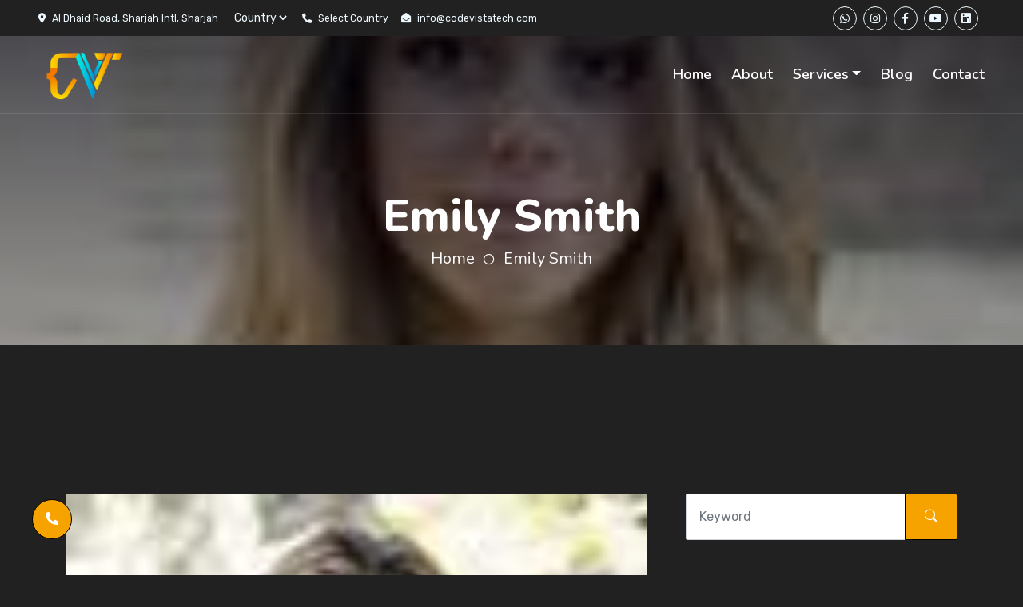

--- FILE ---
content_type: text/html; charset=UTF-8
request_url: https://www.codevistatech.com/testimonial/emily-smith/
body_size: 15537
content:

<!DOCTYPE html>
<html lang="en-US">

<head>
    <meta charset="UTF-8" />
   <!--  <title>Startup - Startup Website Template</title> -->
    <meta content="width=device-width, initial-scale=1.0" name="viewport">
    <meta content="Free HTML Templates" name="keywords">
    <meta content="Free HTML Templates" name="description">

    <!-- Favicon -->
    <link href="https://www.codevistatech.com/wp-content/themes/cvt/assets/img/favicon.ico" rel="icon">

    <!-- Google Web Fonts -->
    <link rel="preconnect" href="https://fonts.googleapis.com">
    <link rel="preconnect" href="https://fonts.gstatic.com" crossorigin>
    <link href="https://fonts.googleapis.com/css2?family=Nunito:wght@400;600;700;800&family=Rubik:wght@400;500;600;700&display=swap" rel="stylesheet">

    <!-- Icon Font Stylesheet -->
    <link href="https://cdnjs.cloudflare.com/ajax/libs/font-awesome/5.10.0/css/all.min.css" rel="stylesheet">
    <link href="https://cdn.jsdelivr.net/npm/bootstrap-icons@1.4.1/font/bootstrap-icons.css" rel="stylesheet">

    <!-- Flag Icon CDN -->
    <link rel="stylesheet" href="https://cdnjs.cloudflare.com/ajax/libs/flag-icon-css/3.5.0/css/flag-icon.min.css" />

    <!-- Libraries Stylesheet -->
    <link href="https://www.codevistatech.com/wp-content/themes/cvt/assets/lib/owlcarousel/assets/owl.carousel.min.css" rel="stylesheet">
    <link href="https://www.codevistatech.com/wp-content/themes/cvt/assets/lib/animate/animate.min.css" rel="stylesheet">

    <!-- Customized Bootstrap Stylesheet -->
    <link href="https://www.codevistatech.com/wp-content/themes/cvt/assets/css/bootstrap.min.css" rel="stylesheet">

    <!-- Template Stylesheet -->
    <link href="https://www.codevistatech.com/wp-content/themes/cvt/assets/css/style.css" rel="stylesheet">
 <meta name='robots' content='index, follow, max-image-preview:large, max-snippet:-1, max-video-preview:-1' />

	<!-- This site is optimized with the Yoast SEO plugin v22.7 - https://yoast.com/wordpress/plugins/seo/ -->
	<title>Emily Smith - CVT</title>
	<link rel="canonical" href="https://www.codevistatech.com/testimonial/emily-smith/" />
	<meta property="og:locale" content="en_US" />
	<meta property="og:type" content="article" />
	<meta property="og:title" content="Emily Smith - CVT" />
	<meta property="og:description" content="&#8220;Working with Code Vista Tech was a game-changer for our business. Their digital services helped us reach a wider audience and significantly increase our online sales.&#8221;" />
	<meta property="og:url" content="https://www.codevistatech.com/testimonial/emily-smith/" />
	<meta property="og:site_name" content="CVT" />
	<meta property="article:modified_time" content="2024-04-09T19:49:19+00:00" />
	<meta property="og:image" content="https://www.codevistatech.com/wp-content/uploads/2024/03/testimonial-4.jpg" />
	<meta property="og:image:width" content="100" />
	<meta property="og:image:height" content="100" />
	<meta property="og:image:type" content="image/jpeg" />
	<meta name="twitter:card" content="summary_large_image" />
	<script type="application/ld+json" class="yoast-schema-graph">{"@context":"https://schema.org","@graph":[{"@type":"WebPage","@id":"https://www.codevistatech.com/testimonial/emily-smith/","url":"https://www.codevistatech.com/testimonial/emily-smith/","name":"Emily Smith - CVT","isPartOf":{"@id":"https://www.codevistatech.com/#website"},"primaryImageOfPage":{"@id":"https://www.codevistatech.com/testimonial/emily-smith/#primaryimage"},"image":{"@id":"https://www.codevistatech.com/testimonial/emily-smith/#primaryimage"},"thumbnailUrl":"https://www.codevistatech.com/wp-content/uploads/2024/03/testimonial-4.jpg","datePublished":"2024-03-31T18:29:35+00:00","dateModified":"2024-04-09T19:49:19+00:00","breadcrumb":{"@id":"https://www.codevistatech.com/testimonial/emily-smith/#breadcrumb"},"inLanguage":"en-US","potentialAction":[{"@type":"ReadAction","target":["https://www.codevistatech.com/testimonial/emily-smith/"]}]},{"@type":"ImageObject","inLanguage":"en-US","@id":"https://www.codevistatech.com/testimonial/emily-smith/#primaryimage","url":"https://www.codevistatech.com/wp-content/uploads/2024/03/testimonial-4.jpg","contentUrl":"https://www.codevistatech.com/wp-content/uploads/2024/03/testimonial-4.jpg","width":100,"height":100},{"@type":"BreadcrumbList","@id":"https://www.codevistatech.com/testimonial/emily-smith/#breadcrumb","itemListElement":[{"@type":"ListItem","position":1,"name":"Home","item":"https://www.codevistatech.com/"},{"@type":"ListItem","position":2,"name":"Emily Smith"}]},{"@type":"WebSite","@id":"https://www.codevistatech.com/#website","url":"https://www.codevistatech.com/","name":"CVT","description":"From Code to Clicks: Excellence in Every Step","potentialAction":[{"@type":"SearchAction","target":{"@type":"EntryPoint","urlTemplate":"https://www.codevistatech.com/?s={search_term_string}"},"query-input":"required name=search_term_string"}],"inLanguage":"en-US"}]}</script>
	<!-- / Yoast SEO plugin. -->


<link rel="alternate" type="application/rss+xml" title="CVT &raquo; Feed" href="https://www.codevistatech.com/feed/" />
<link rel="alternate" type="application/rss+xml" title="CVT &raquo; Comments Feed" href="https://www.codevistatech.com/comments/feed/" />
		<!-- This site uses the Google Analytics by MonsterInsights plugin v8.26.0 - Using Analytics tracking - https://www.monsterinsights.com/ -->
		<!-- Note: MonsterInsights is not currently configured on this site. The site owner needs to authenticate with Google Analytics in the MonsterInsights settings panel. -->
					<!-- No tracking code set -->
				<!-- / Google Analytics by MonsterInsights -->
		<script>
window._wpemojiSettings = {"baseUrl":"https:\/\/s.w.org\/images\/core\/emoji\/15.0.3\/72x72\/","ext":".png","svgUrl":"https:\/\/s.w.org\/images\/core\/emoji\/15.0.3\/svg\/","svgExt":".svg","source":{"concatemoji":"https:\/\/www.codevistatech.com\/wp-includes\/js\/wp-emoji-release.min.js?ver=6.5.2"}};
/*! This file is auto-generated */
!function(i,n){var o,s,e;function c(e){try{var t={supportTests:e,timestamp:(new Date).valueOf()};sessionStorage.setItem(o,JSON.stringify(t))}catch(e){}}function p(e,t,n){e.clearRect(0,0,e.canvas.width,e.canvas.height),e.fillText(t,0,0);var t=new Uint32Array(e.getImageData(0,0,e.canvas.width,e.canvas.height).data),r=(e.clearRect(0,0,e.canvas.width,e.canvas.height),e.fillText(n,0,0),new Uint32Array(e.getImageData(0,0,e.canvas.width,e.canvas.height).data));return t.every(function(e,t){return e===r[t]})}function u(e,t,n){switch(t){case"flag":return n(e,"\ud83c\udff3\ufe0f\u200d\u26a7\ufe0f","\ud83c\udff3\ufe0f\u200b\u26a7\ufe0f")?!1:!n(e,"\ud83c\uddfa\ud83c\uddf3","\ud83c\uddfa\u200b\ud83c\uddf3")&&!n(e,"\ud83c\udff4\udb40\udc67\udb40\udc62\udb40\udc65\udb40\udc6e\udb40\udc67\udb40\udc7f","\ud83c\udff4\u200b\udb40\udc67\u200b\udb40\udc62\u200b\udb40\udc65\u200b\udb40\udc6e\u200b\udb40\udc67\u200b\udb40\udc7f");case"emoji":return!n(e,"\ud83d\udc26\u200d\u2b1b","\ud83d\udc26\u200b\u2b1b")}return!1}function f(e,t,n){var r="undefined"!=typeof WorkerGlobalScope&&self instanceof WorkerGlobalScope?new OffscreenCanvas(300,150):i.createElement("canvas"),a=r.getContext("2d",{willReadFrequently:!0}),o=(a.textBaseline="top",a.font="600 32px Arial",{});return e.forEach(function(e){o[e]=t(a,e,n)}),o}function t(e){var t=i.createElement("script");t.src=e,t.defer=!0,i.head.appendChild(t)}"undefined"!=typeof Promise&&(o="wpEmojiSettingsSupports",s=["flag","emoji"],n.supports={everything:!0,everythingExceptFlag:!0},e=new Promise(function(e){i.addEventListener("DOMContentLoaded",e,{once:!0})}),new Promise(function(t){var n=function(){try{var e=JSON.parse(sessionStorage.getItem(o));if("object"==typeof e&&"number"==typeof e.timestamp&&(new Date).valueOf()<e.timestamp+604800&&"object"==typeof e.supportTests)return e.supportTests}catch(e){}return null}();if(!n){if("undefined"!=typeof Worker&&"undefined"!=typeof OffscreenCanvas&&"undefined"!=typeof URL&&URL.createObjectURL&&"undefined"!=typeof Blob)try{var e="postMessage("+f.toString()+"("+[JSON.stringify(s),u.toString(),p.toString()].join(",")+"));",r=new Blob([e],{type:"text/javascript"}),a=new Worker(URL.createObjectURL(r),{name:"wpTestEmojiSupports"});return void(a.onmessage=function(e){c(n=e.data),a.terminate(),t(n)})}catch(e){}c(n=f(s,u,p))}t(n)}).then(function(e){for(var t in e)n.supports[t]=e[t],n.supports.everything=n.supports.everything&&n.supports[t],"flag"!==t&&(n.supports.everythingExceptFlag=n.supports.everythingExceptFlag&&n.supports[t]);n.supports.everythingExceptFlag=n.supports.everythingExceptFlag&&!n.supports.flag,n.DOMReady=!1,n.readyCallback=function(){n.DOMReady=!0}}).then(function(){return e}).then(function(){var e;n.supports.everything||(n.readyCallback(),(e=n.source||{}).concatemoji?t(e.concatemoji):e.wpemoji&&e.twemoji&&(t(e.twemoji),t(e.wpemoji)))}))}((window,document),window._wpemojiSettings);
</script>

<style id='wp-emoji-styles-inline-css'>

	img.wp-smiley, img.emoji {
		display: inline !important;
		border: none !important;
		box-shadow: none !important;
		height: 1em !important;
		width: 1em !important;
		margin: 0 0.07em !important;
		vertical-align: -0.1em !important;
		background: none !important;
		padding: 0 !important;
	}
</style>
<link rel='stylesheet' id='wp-block-library-css' href='https://www.codevistatech.com/wp-includes/css/dist/block-library/style.min.css?ver=6.5.2' media='all' />
<style id='wp-block-library-theme-inline-css'>
.wp-block-audio figcaption{color:#555;font-size:13px;text-align:center}.is-dark-theme .wp-block-audio figcaption{color:#ffffffa6}.wp-block-audio{margin:0 0 1em}.wp-block-code{border:1px solid #ccc;border-radius:4px;font-family:Menlo,Consolas,monaco,monospace;padding:.8em 1em}.wp-block-embed figcaption{color:#555;font-size:13px;text-align:center}.is-dark-theme .wp-block-embed figcaption{color:#ffffffa6}.wp-block-embed{margin:0 0 1em}.blocks-gallery-caption{color:#555;font-size:13px;text-align:center}.is-dark-theme .blocks-gallery-caption{color:#ffffffa6}.wp-block-image figcaption{color:#555;font-size:13px;text-align:center}.is-dark-theme .wp-block-image figcaption{color:#ffffffa6}.wp-block-image{margin:0 0 1em}.wp-block-pullquote{border-bottom:4px solid;border-top:4px solid;color:currentColor;margin-bottom:1.75em}.wp-block-pullquote cite,.wp-block-pullquote footer,.wp-block-pullquote__citation{color:currentColor;font-size:.8125em;font-style:normal;text-transform:uppercase}.wp-block-quote{border-left:.25em solid;margin:0 0 1.75em;padding-left:1em}.wp-block-quote cite,.wp-block-quote footer{color:currentColor;font-size:.8125em;font-style:normal;position:relative}.wp-block-quote.has-text-align-right{border-left:none;border-right:.25em solid;padding-left:0;padding-right:1em}.wp-block-quote.has-text-align-center{border:none;padding-left:0}.wp-block-quote.is-large,.wp-block-quote.is-style-large,.wp-block-quote.is-style-plain{border:none}.wp-block-search .wp-block-search__label{font-weight:700}.wp-block-search__button{border:1px solid #ccc;padding:.375em .625em}:where(.wp-block-group.has-background){padding:1.25em 2.375em}.wp-block-separator.has-css-opacity{opacity:.4}.wp-block-separator{border:none;border-bottom:2px solid;margin-left:auto;margin-right:auto}.wp-block-separator.has-alpha-channel-opacity{opacity:1}.wp-block-separator:not(.is-style-wide):not(.is-style-dots){width:100px}.wp-block-separator.has-background:not(.is-style-dots){border-bottom:none;height:1px}.wp-block-separator.has-background:not(.is-style-wide):not(.is-style-dots){height:2px}.wp-block-table{margin:0 0 1em}.wp-block-table td,.wp-block-table th{word-break:normal}.wp-block-table figcaption{color:#555;font-size:13px;text-align:center}.is-dark-theme .wp-block-table figcaption{color:#ffffffa6}.wp-block-video figcaption{color:#555;font-size:13px;text-align:center}.is-dark-theme .wp-block-video figcaption{color:#ffffffa6}.wp-block-video{margin:0 0 1em}.wp-block-template-part.has-background{margin-bottom:0;margin-top:0;padding:1.25em 2.375em}
</style>
<style id='classic-theme-styles-inline-css'>
/*! This file is auto-generated */
.wp-block-button__link{color:#fff;background-color:#32373c;border-radius:9999px;box-shadow:none;text-decoration:none;padding:calc(.667em + 2px) calc(1.333em + 2px);font-size:1.125em}.wp-block-file__button{background:#32373c;color:#fff;text-decoration:none}
</style>
<style id='global-styles-inline-css'>
body{--wp--preset--color--black: #000000;--wp--preset--color--cyan-bluish-gray: #abb8c3;--wp--preset--color--white: #FFF;--wp--preset--color--pale-pink: #f78da7;--wp--preset--color--vivid-red: #cf2e2e;--wp--preset--color--luminous-vivid-orange: #ff6900;--wp--preset--color--luminous-vivid-amber: #fcb900;--wp--preset--color--light-green-cyan: #7bdcb5;--wp--preset--color--vivid-green-cyan: #00d084;--wp--preset--color--pale-cyan-blue: #8ed1fc;--wp--preset--color--vivid-cyan-blue: #0693e3;--wp--preset--color--vivid-purple: #9b51e0;--wp--preset--color--primary: #0073a8;--wp--preset--color--secondary: #005075;--wp--preset--color--dark-gray: #111;--wp--preset--color--light-gray: #767676;--wp--preset--gradient--vivid-cyan-blue-to-vivid-purple: linear-gradient(135deg,rgba(6,147,227,1) 0%,rgb(155,81,224) 100%);--wp--preset--gradient--light-green-cyan-to-vivid-green-cyan: linear-gradient(135deg,rgb(122,220,180) 0%,rgb(0,208,130) 100%);--wp--preset--gradient--luminous-vivid-amber-to-luminous-vivid-orange: linear-gradient(135deg,rgba(252,185,0,1) 0%,rgba(255,105,0,1) 100%);--wp--preset--gradient--luminous-vivid-orange-to-vivid-red: linear-gradient(135deg,rgba(255,105,0,1) 0%,rgb(207,46,46) 100%);--wp--preset--gradient--very-light-gray-to-cyan-bluish-gray: linear-gradient(135deg,rgb(238,238,238) 0%,rgb(169,184,195) 100%);--wp--preset--gradient--cool-to-warm-spectrum: linear-gradient(135deg,rgb(74,234,220) 0%,rgb(151,120,209) 20%,rgb(207,42,186) 40%,rgb(238,44,130) 60%,rgb(251,105,98) 80%,rgb(254,248,76) 100%);--wp--preset--gradient--blush-light-purple: linear-gradient(135deg,rgb(255,206,236) 0%,rgb(152,150,240) 100%);--wp--preset--gradient--blush-bordeaux: linear-gradient(135deg,rgb(254,205,165) 0%,rgb(254,45,45) 50%,rgb(107,0,62) 100%);--wp--preset--gradient--luminous-dusk: linear-gradient(135deg,rgb(255,203,112) 0%,rgb(199,81,192) 50%,rgb(65,88,208) 100%);--wp--preset--gradient--pale-ocean: linear-gradient(135deg,rgb(255,245,203) 0%,rgb(182,227,212) 50%,rgb(51,167,181) 100%);--wp--preset--gradient--electric-grass: linear-gradient(135deg,rgb(202,248,128) 0%,rgb(113,206,126) 100%);--wp--preset--gradient--midnight: linear-gradient(135deg,rgb(2,3,129) 0%,rgb(40,116,252) 100%);--wp--preset--font-size--small: 19.5px;--wp--preset--font-size--medium: 20px;--wp--preset--font-size--large: 36.5px;--wp--preset--font-size--x-large: 42px;--wp--preset--font-size--normal: 22px;--wp--preset--font-size--huge: 49.5px;--wp--preset--spacing--20: 0.44rem;--wp--preset--spacing--30: 0.67rem;--wp--preset--spacing--40: 1rem;--wp--preset--spacing--50: 1.5rem;--wp--preset--spacing--60: 2.25rem;--wp--preset--spacing--70: 3.38rem;--wp--preset--spacing--80: 5.06rem;--wp--preset--shadow--natural: 6px 6px 9px rgba(0, 0, 0, 0.2);--wp--preset--shadow--deep: 12px 12px 50px rgba(0, 0, 0, 0.4);--wp--preset--shadow--sharp: 6px 6px 0px rgba(0, 0, 0, 0.2);--wp--preset--shadow--outlined: 6px 6px 0px -3px rgba(255, 255, 255, 1), 6px 6px rgba(0, 0, 0, 1);--wp--preset--shadow--crisp: 6px 6px 0px rgba(0, 0, 0, 1);}:where(.is-layout-flex){gap: 0.5em;}:where(.is-layout-grid){gap: 0.5em;}body .is-layout-flow > .alignleft{float: left;margin-inline-start: 0;margin-inline-end: 2em;}body .is-layout-flow > .alignright{float: right;margin-inline-start: 2em;margin-inline-end: 0;}body .is-layout-flow > .aligncenter{margin-left: auto !important;margin-right: auto !important;}body .is-layout-constrained > .alignleft{float: left;margin-inline-start: 0;margin-inline-end: 2em;}body .is-layout-constrained > .alignright{float: right;margin-inline-start: 2em;margin-inline-end: 0;}body .is-layout-constrained > .aligncenter{margin-left: auto !important;margin-right: auto !important;}body .is-layout-constrained > :where(:not(.alignleft):not(.alignright):not(.alignfull)){max-width: var(--wp--style--global--content-size);margin-left: auto !important;margin-right: auto !important;}body .is-layout-constrained > .alignwide{max-width: var(--wp--style--global--wide-size);}body .is-layout-flex{display: flex;}body .is-layout-flex{flex-wrap: wrap;align-items: center;}body .is-layout-flex > *{margin: 0;}body .is-layout-grid{display: grid;}body .is-layout-grid > *{margin: 0;}:where(.wp-block-columns.is-layout-flex){gap: 2em;}:where(.wp-block-columns.is-layout-grid){gap: 2em;}:where(.wp-block-post-template.is-layout-flex){gap: 1.25em;}:where(.wp-block-post-template.is-layout-grid){gap: 1.25em;}.has-black-color{color: var(--wp--preset--color--black) !important;}.has-cyan-bluish-gray-color{color: var(--wp--preset--color--cyan-bluish-gray) !important;}.has-white-color{color: var(--wp--preset--color--white) !important;}.has-pale-pink-color{color: var(--wp--preset--color--pale-pink) !important;}.has-vivid-red-color{color: var(--wp--preset--color--vivid-red) !important;}.has-luminous-vivid-orange-color{color: var(--wp--preset--color--luminous-vivid-orange) !important;}.has-luminous-vivid-amber-color{color: var(--wp--preset--color--luminous-vivid-amber) !important;}.has-light-green-cyan-color{color: var(--wp--preset--color--light-green-cyan) !important;}.has-vivid-green-cyan-color{color: var(--wp--preset--color--vivid-green-cyan) !important;}.has-pale-cyan-blue-color{color: var(--wp--preset--color--pale-cyan-blue) !important;}.has-vivid-cyan-blue-color{color: var(--wp--preset--color--vivid-cyan-blue) !important;}.has-vivid-purple-color{color: var(--wp--preset--color--vivid-purple) !important;}.has-black-background-color{background-color: var(--wp--preset--color--black) !important;}.has-cyan-bluish-gray-background-color{background-color: var(--wp--preset--color--cyan-bluish-gray) !important;}.has-white-background-color{background-color: var(--wp--preset--color--white) !important;}.has-pale-pink-background-color{background-color: var(--wp--preset--color--pale-pink) !important;}.has-vivid-red-background-color{background-color: var(--wp--preset--color--vivid-red) !important;}.has-luminous-vivid-orange-background-color{background-color: var(--wp--preset--color--luminous-vivid-orange) !important;}.has-luminous-vivid-amber-background-color{background-color: var(--wp--preset--color--luminous-vivid-amber) !important;}.has-light-green-cyan-background-color{background-color: var(--wp--preset--color--light-green-cyan) !important;}.has-vivid-green-cyan-background-color{background-color: var(--wp--preset--color--vivid-green-cyan) !important;}.has-pale-cyan-blue-background-color{background-color: var(--wp--preset--color--pale-cyan-blue) !important;}.has-vivid-cyan-blue-background-color{background-color: var(--wp--preset--color--vivid-cyan-blue) !important;}.has-vivid-purple-background-color{background-color: var(--wp--preset--color--vivid-purple) !important;}.has-black-border-color{border-color: var(--wp--preset--color--black) !important;}.has-cyan-bluish-gray-border-color{border-color: var(--wp--preset--color--cyan-bluish-gray) !important;}.has-white-border-color{border-color: var(--wp--preset--color--white) !important;}.has-pale-pink-border-color{border-color: var(--wp--preset--color--pale-pink) !important;}.has-vivid-red-border-color{border-color: var(--wp--preset--color--vivid-red) !important;}.has-luminous-vivid-orange-border-color{border-color: var(--wp--preset--color--luminous-vivid-orange) !important;}.has-luminous-vivid-amber-border-color{border-color: var(--wp--preset--color--luminous-vivid-amber) !important;}.has-light-green-cyan-border-color{border-color: var(--wp--preset--color--light-green-cyan) !important;}.has-vivid-green-cyan-border-color{border-color: var(--wp--preset--color--vivid-green-cyan) !important;}.has-pale-cyan-blue-border-color{border-color: var(--wp--preset--color--pale-cyan-blue) !important;}.has-vivid-cyan-blue-border-color{border-color: var(--wp--preset--color--vivid-cyan-blue) !important;}.has-vivid-purple-border-color{border-color: var(--wp--preset--color--vivid-purple) !important;}.has-vivid-cyan-blue-to-vivid-purple-gradient-background{background: var(--wp--preset--gradient--vivid-cyan-blue-to-vivid-purple) !important;}.has-light-green-cyan-to-vivid-green-cyan-gradient-background{background: var(--wp--preset--gradient--light-green-cyan-to-vivid-green-cyan) !important;}.has-luminous-vivid-amber-to-luminous-vivid-orange-gradient-background{background: var(--wp--preset--gradient--luminous-vivid-amber-to-luminous-vivid-orange) !important;}.has-luminous-vivid-orange-to-vivid-red-gradient-background{background: var(--wp--preset--gradient--luminous-vivid-orange-to-vivid-red) !important;}.has-very-light-gray-to-cyan-bluish-gray-gradient-background{background: var(--wp--preset--gradient--very-light-gray-to-cyan-bluish-gray) !important;}.has-cool-to-warm-spectrum-gradient-background{background: var(--wp--preset--gradient--cool-to-warm-spectrum) !important;}.has-blush-light-purple-gradient-background{background: var(--wp--preset--gradient--blush-light-purple) !important;}.has-blush-bordeaux-gradient-background{background: var(--wp--preset--gradient--blush-bordeaux) !important;}.has-luminous-dusk-gradient-background{background: var(--wp--preset--gradient--luminous-dusk) !important;}.has-pale-ocean-gradient-background{background: var(--wp--preset--gradient--pale-ocean) !important;}.has-electric-grass-gradient-background{background: var(--wp--preset--gradient--electric-grass) !important;}.has-midnight-gradient-background{background: var(--wp--preset--gradient--midnight) !important;}.has-small-font-size{font-size: var(--wp--preset--font-size--small) !important;}.has-medium-font-size{font-size: var(--wp--preset--font-size--medium) !important;}.has-large-font-size{font-size: var(--wp--preset--font-size--large) !important;}.has-x-large-font-size{font-size: var(--wp--preset--font-size--x-large) !important;}
.wp-block-navigation a:where(:not(.wp-element-button)){color: inherit;}
:where(.wp-block-post-template.is-layout-flex){gap: 1.25em;}:where(.wp-block-post-template.is-layout-grid){gap: 1.25em;}
:where(.wp-block-columns.is-layout-flex){gap: 2em;}:where(.wp-block-columns.is-layout-grid){gap: 2em;}
.wp-block-pullquote{font-size: 1.5em;line-height: 1.6;}
</style>
<link rel='stylesheet' id='contact-form-7-css' href='https://www.codevistatech.com/wp-content/plugins/contact-form-7/includes/css/styles.css?ver=5.9.3' media='all' />
<link rel='stylesheet' id='subscriptions-for-woocommerce-css' href='https://www.codevistatech.com/wp-content/plugins/subscriptions-for-woocommerce/public/css/subscriptions-for-woocommerce-public.css?ver=1.6.5' media='all' />
<link rel='stylesheet' id='woocommerce-layout-css' href='https://www.codevistatech.com/wp-content/plugins/woocommerce/assets/css/woocommerce-layout.css?ver=8.9.2' media='all' />
<link rel='stylesheet' id='woocommerce-smallscreen-css' href='https://www.codevistatech.com/wp-content/plugins/woocommerce/assets/css/woocommerce-smallscreen.css?ver=8.9.2' media='only screen and (max-width: 768px)' />
<link rel='stylesheet' id='woocommerce-general-css' href='https://www.codevistatech.com/wp-content/plugins/woocommerce/assets/css/woocommerce.css?ver=8.9.2' media='all' />
<style id='woocommerce-inline-inline-css'>
.woocommerce form .form-row .required { visibility: visible; }
</style>
<link rel='stylesheet' id='twentynineteen-style-css' href='https://www.codevistatech.com/wp-content/themes/cvt/style.css?ver=1.3' media='all' />
<link rel='stylesheet' id='twentynineteen-print-style-css' href='https://www.codevistatech.com/wp-content/themes/cvt/print.css?ver=1.3' media='print' />
<link rel='stylesheet' id='newsletter-css' href='https://www.codevistatech.com/wp-content/plugins/newsletter/style.css?ver=8.3.0' media='all' />
<script src="https://www.codevistatech.com/wp-includes/js/jquery/jquery.min.js?ver=3.7.1" id="jquery-core-js"></script>
<script src="https://www.codevistatech.com/wp-includes/js/jquery/jquery-migrate.min.js?ver=3.4.1" id="jquery-migrate-js"></script>
<script id="subscriptions-for-woocommerce-js-extra">
var sfw_public_param = {"ajaxurl":"https:\/\/www.codevistatech.com\/wp-admin\/admin-ajax.php"};
</script>
<script src="https://www.codevistatech.com/wp-content/plugins/subscriptions-for-woocommerce/public/js/subscriptions-for-woocommerce-public.js?ver=1.6.5" id="subscriptions-for-woocommerce-js"></script>
<script src="https://www.codevistatech.com/wp-content/plugins/woocommerce/assets/js/jquery-blockui/jquery.blockUI.min.js?ver=2.7.0-wc.8.9.2" id="jquery-blockui-js" defer data-wp-strategy="defer"></script>
<script id="wc-add-to-cart-js-extra">
var wc_add_to_cart_params = {"ajax_url":"\/wp-admin\/admin-ajax.php","wc_ajax_url":"\/?wc-ajax=%%endpoint%%","i18n_view_cart":"View cart","cart_url":"https:\/\/www.codevistatech.com","is_cart":"","cart_redirect_after_add":"no"};
</script>
<script src="https://www.codevistatech.com/wp-content/plugins/woocommerce/assets/js/frontend/add-to-cart.min.js?ver=8.9.2" id="wc-add-to-cart-js" defer data-wp-strategy="defer"></script>
<script src="https://www.codevistatech.com/wp-content/plugins/woocommerce/assets/js/js-cookie/js.cookie.min.js?ver=2.1.4-wc.8.9.2" id="js-cookie-js" defer data-wp-strategy="defer"></script>
<script id="woocommerce-js-extra">
var woocommerce_params = {"ajax_url":"\/wp-admin\/admin-ajax.php","wc_ajax_url":"\/?wc-ajax=%%endpoint%%"};
</script>
<script src="https://www.codevistatech.com/wp-content/plugins/woocommerce/assets/js/frontend/woocommerce.min.js?ver=8.9.2" id="woocommerce-js" defer data-wp-strategy="defer"></script>
<link rel="https://api.w.org/" href="https://www.codevistatech.com/wp-json/" /><link rel="alternate" type="application/json" href="https://www.codevistatech.com/wp-json/wp/v2/testimonial/141" /><link rel="EditURI" type="application/rsd+xml" title="RSD" href="https://www.codevistatech.com/xmlrpc.php?rsd" />
<link rel='shortlink' href='https://www.codevistatech.com/?p=141' />
<link rel="alternate" type="application/json+oembed" href="https://www.codevistatech.com/wp-json/oembed/1.0/embed?url=https%3A%2F%2Fwww.codevistatech.com%2Ftestimonial%2Femily-smith%2F" />
<link rel="alternate" type="text/xml+oembed" href="https://www.codevistatech.com/wp-json/oembed/1.0/embed?url=https%3A%2F%2Fwww.codevistatech.com%2Ftestimonial%2Femily-smith%2F&#038;format=xml" />
	<noscript><style>.woocommerce-product-gallery{ opacity: 1 !important; }</style></noscript>
	<link rel="icon" href="https://www.codevistatech.com/wp-content/uploads/2024/03/cropped-logo-32x32.png" sizes="32x32" />
<link rel="icon" href="https://www.codevistatech.com/wp-content/uploads/2024/03/cropped-logo-192x192.png" sizes="192x192" />
<link rel="apple-touch-icon" href="https://www.codevistatech.com/wp-content/uploads/2024/03/cropped-logo-180x180.png" />
<meta name="msapplication-TileImage" content="https://www.codevistatech.com/wp-content/uploads/2024/03/cropped-logo-270x270.png" />
		<style id="wp-custom-css">
			.techb {
	padding-top: 20px;	
}		</style>
		</head>

<body class="testimonial-template-default single single-testimonial postid-141 wp-embed-responsive theme-cvt woocommerce-no-js singular image-filters-enabled">
    <!-- Spinner Start -->
    <div id="spinner" class="show position-fixed translate-middle w-100 vh-100 top-50 start-50 d-flex align-items-center justify-content-center">
        <div class="spinner"></div>
    </div>
    <!-- Spinner End -->
    <!-- Call Us Start -->
    <div class="floating-call-btn btn btn-primary">
      <i class="fa fa-phone-alt"></i>
      <div class="numbers">
                <a href="+91 7042 874 718"><span class="flag-icon flag-icon-in"></span> +91 7042 874 718</a>
                <a href="+91 9674 313 044"><span class="flag-icon flag-icon-in"></span> +91 9674 313 044</a>
                <a href="+64 225 747 082"><span class="flag-icon flag-icon-nz"></span> +64 225 747 082</a>
              </div>
    </div>
    <!-- Call Us End -->
    <!-- Topbar Start -->
    <div id="topbar" class="container-fluid top-bar px-5 d-none d-lg-block">
        <div class="row gx-0">
            <div class="col-lg-8 text-center text-lg-start mb-2 mb-lg-0">
                <div class="d-inline-flex align-items-center" style="height: 45px;">
                    <small class="me-3 text-light"><i class="fa fa-map-marker-alt me-2"></i>Al Dhaid Road,
Sharjah Intl, Sharjah</small>
                                        <div class="me-3 dropdown">
                      <select id="countrySelect">
                         <option value="" selected disabled>Country</option> <!-- Default option -->
                        <option value="IND" data-flag="flag-icon flag-icon-in">IND</option><option value="IND2" data-flag="flag-icon flag-icon-in">IND2</option><option value="NZ" data-flag="flag-icon flag-icon-nz">NZ</option>                      </select>
                    </div>
                                        <!-- Output JavaScript object containing phone numbers -->
                    <script>
                        // JavaScript
                        const phoneNumberACFKeyMap = {"IND":"+91 7042 874 718","IND2":"+91 9674 313 044","NZ":"+64 225 747 082"};
                    </script>
                    <small class="me-3 text-light"><div id="countryFlagDisplay"></div><i class="fa fa-phone-alt me-2"></i><div id="phoneNumberDisplay"></div></small>
                    <small class="text-light"><i class="fa fa-envelope-open me-2"></i><a href="mailto:info@codevistatech.com">info@codevistatech.com</a></small>
                </div>
            </div>
             <div class="col-lg-4 text-center text-lg-end">
                <div class="d-inline-flex align-items-center" style="height: 45px;">
                                         <a class="btn btn-sm btn-outline-light btn-sm-square rounded-circle me-2" href="https://wa.me/919674313004/"><i class="fab fa-whatsapp fw-normal"></i></a>
                                         <a class="btn btn-sm btn-outline-light btn-sm-square rounded-circle me-2" href="https://www.instagram.com/codevistatech/"><i class="fab fa-instagram fw-normal"></i></a>
                                         <a class="btn btn-sm btn-outline-light btn-sm-square rounded-circle me-2" href="https://www.facebook.com/people/Code-Vista-Tech/61559146226189/"><i class="fab fa-facebook-f fw-normal"></i></a>
                                         <a class="btn btn-sm btn-outline-light btn-sm-square rounded-circle me-2" href="https://www.youtube.com/channel/UC1k0SHx5I0rHrZ6DZLKzG9Q"><i class="fab fa-youtube fw-normal"></i></a>
                                         <a class="btn btn-sm btn-outline-light btn-sm-square rounded-circle me-2" href="https://www.linkedin.com/company/code-vista-tech/"><i class="fab fa-linkedin fw-normal"></i></a>
                                     </div>
            </div>
        </div>
    </div>
    <!-- Topbar End -->


    <!-- Navbar Start -->
    <div id="main-nav-id" class="container-fluid position-relative p-0">
        <nav class="navbar navbar-expand-lg navbar-dark px-5 py-3 py-lg-0">
            <a href="https://www.codevistatech.com" class="navbar-brand p-0">
                <img src="https://www.codevistatech.com/wp-content/uploads/2024/03/logo.png" alt="logo">
            </a>
            <button class="navbar-toggler" type="button" data-bs-toggle="collapse" data-bs-target="#navbarCollapse">
                <span class="fa fa-bars"></span>
            </button>
            <!-- Desktop Menu -->
            <div class="collapse navbar-collapse dsktp-menu" id="navbarCollapse">
                <ul id="menu-header-menu" class="navbar-nav ms-auto py-0" itemscope itemtype="http://www.schema.org/SiteNavigationElement"><li  id="menu-item-21" class="menu-item menu-item-type-post_type menu-item-object-page menu-item-home menu-item-21 nav-item"><a itemprop="url" href="https://www.codevistatech.com/" class="nav-link"><span itemprop="name">Home</span></a></li>
<li  id="menu-item-22" class="menu-item menu-item-type-post_type menu-item-object-page menu-item-22 nav-item"><a itemprop="url" href="https://www.codevistatech.com/about/" class="nav-link"><span itemprop="name">About</span></a></li>
<li  id="menu-item-613" class="menu-item menu-item-type-post_type menu-item-object-page menu-item-has-children dropdown menu-item-613 nav-item"><a href="https://www.codevistatech.com/services/" data-toggle="dropdown" aria-expanded="false" class="dropdown-toggle nav-link" id="menu-item-dropdown-613" aria-haspopup="true"><span itemprop="name">Services</span></a>
<ul class="dropdown-menu" aria-labelledby="menu-item-dropdown-613">
	<li  id="menu-item-610" class="menu-item menu-item-type-post_type menu-item-object-service menu-item-610 nav-item"><a itemprop="url" href="https://www.codevistatech.com/service/web-design-development-sharjah-abudhabi/" class="dropdown-item"><span itemprop="name">Website Design &#038; Development</span></a></li>
	<li  id="menu-item-609" class="menu-item menu-item-type-post_type menu-item-object-service menu-item-609 nav-item"><a itemprop="url" href="https://www.codevistatech.com/service/mobile-app-development-sharjah-abudhabi/" class="dropdown-item"><span itemprop="name">Mobile App Development</span></a></li>
	<li  id="menu-item-608" class="menu-item menu-item-type-post_type menu-item-object-service menu-item-608 nav-item"><a itemprop="url" href="https://www.codevistatech.com/service/hire-dedicated-developers-sharjah-abudhabi/" class="dropdown-item"><span itemprop="name">Hire Dedicated Developers</span></a></li>
	<li  id="menu-item-607" class="menu-item menu-item-type-post_type menu-item-object-service menu-item-607 nav-item"><a itemprop="url" href="https://www.codevistatech.com/service/search-engine-optimization-sharjah-abu-dhabi/" class="dropdown-item"><span itemprop="name">Search Engine Optimization (SEO)</span></a></li>
	<li  id="menu-item-606" class="menu-item menu-item-type-post_type menu-item-object-service menu-item-606 nav-item"><a itemprop="url" href="https://www.codevistatech.com/service/social-media-optimization-sharjah-abu-dhabi/" class="dropdown-item"><span itemprop="name">Social Media Optimization (SMO)</span></a></li>
	<li  id="menu-item-605" class="menu-item menu-item-type-post_type menu-item-object-service menu-item-605 nav-item"><a itemprop="url" href="https://www.codevistatech.com/service/google-ads-meta-ads-campaign/" class="dropdown-item"><span itemprop="name">Google Ads &#038; Meta Ads Campaign</span></a></li>
</ul>
</li>
<li  id="menu-item-23" class="menu-item menu-item-type-post_type menu-item-object-page menu-item-23 nav-item"><a itemprop="url" href="https://www.codevistatech.com/blog/" class="nav-link"><span itemprop="name">Blog</span></a></li>
<li  id="menu-item-24" class="menu-item menu-item-type-post_type menu-item-object-page menu-item-24 nav-item"><a itemprop="url" href="https://www.codevistatech.com/contact/" class="nav-link"><span itemprop="name">Contact</span></a></li>
</ul>                
            </div>
            <!-- Mobile Menu -->
            <div class="collapse navbar-collapse mbl-menu" id="navbarCollapse">
                <ul id="menu-mobile-menu" class="navbar-nav ms-auto py-0" itemscope itemtype="http://www.schema.org/SiteNavigationElement"><li  id="menu-item-617" class="menu-item menu-item-type-post_type menu-item-object-page menu-item-home menu-item-617 nav-item"><a itemprop="url" href="https://www.codevistatech.com/" class="nav-link"><span itemprop="name">Home</span></a></li>
<li  id="menu-item-618" class="menu-item menu-item-type-post_type menu-item-object-page menu-item-618 nav-item"><a itemprop="url" href="https://www.codevistatech.com/about/" class="nav-link"><span itemprop="name">About</span></a></li>
<li  id="menu-item-622" class="menu-item menu-item-type-custom menu-item-object-custom menu-item-has-children dropdown menu-item-622 nav-item"><a data-toggle="dropdown" aria-expanded="false" class="dropdown-toggle nav-link" id="menu-item-dropdown-622" aria-haspopup="true"><span itemprop="name">Services</span></a>
<ul class="dropdown-menu" aria-labelledby="menu-item-dropdown-622">
	<li  id="menu-item-621" class="menu-item menu-item-type-post_type menu-item-object-page menu-item-621 nav-item"><a itemprop="url" href="https://www.codevistatech.com/services/" class="dropdown-item"><span itemprop="name">Services</span></a></li>
	<li  id="menu-item-628" class="menu-item menu-item-type-post_type menu-item-object-service menu-item-628 nav-item"><a itemprop="url" href="https://www.codevistatech.com/service/web-design-development-sharjah-abudhabi/" class="dropdown-item"><span itemprop="name">Website Design &#038; Development</span></a></li>
	<li  id="menu-item-625" class="menu-item menu-item-type-post_type menu-item-object-service menu-item-625 nav-item"><a itemprop="url" href="https://www.codevistatech.com/service/mobile-app-development-sharjah-abudhabi/" class="dropdown-item"><span itemprop="name">Mobile App Development</span></a></li>
	<li  id="menu-item-624" class="menu-item menu-item-type-post_type menu-item-object-service menu-item-624 nav-item"><a itemprop="url" href="https://www.codevistatech.com/service/hire-dedicated-developers-sharjah-abudhabi/" class="dropdown-item"><span itemprop="name">Hire Dedicated Developers</span></a></li>
	<li  id="menu-item-626" class="menu-item menu-item-type-post_type menu-item-object-service menu-item-626 nav-item"><a itemprop="url" href="https://www.codevistatech.com/service/search-engine-optimization-sharjah-abu-dhabi/" class="dropdown-item"><span itemprop="name">Search Engine Optimization (SEO)</span></a></li>
	<li  id="menu-item-627" class="menu-item menu-item-type-post_type menu-item-object-service menu-item-627 nav-item"><a itemprop="url" href="https://www.codevistatech.com/service/social-media-optimization-sharjah-abu-dhabi/" class="dropdown-item"><span itemprop="name">Social Media Optimization (SMO)</span></a></li>
	<li  id="menu-item-623" class="menu-item menu-item-type-post_type menu-item-object-service menu-item-623 nav-item"><a itemprop="url" href="https://www.codevistatech.com/service/google-ads-meta-ads-campaign/" class="dropdown-item"><span itemprop="name">Google Ads &#038; Meta Ads Campaign</span></a></li>
</ul>
</li>
<li  id="menu-item-619" class="menu-item menu-item-type-post_type menu-item-object-page menu-item-619 nav-item"><a itemprop="url" href="https://www.codevistatech.com/blog/" class="nav-link"><span itemprop="name">Blog</span></a></li>
<li  id="menu-item-620" class="menu-item menu-item-type-post_type menu-item-object-page menu-item-620 nav-item"><a itemprop="url" href="https://www.codevistatech.com/contact/" class="nav-link"><span itemprop="name">Contact</span></a></li>
</ul>                
            </div>
        </nav>

                <div class="container-fluid py-5" style="margin-bottom: 90px; background-image: linear-gradient(rgba(0, 0, 10, 0.7), rgba(0, 0, 0, 0.4)), url('https://www.codevistatech.com/wp-content/uploads/2024/03/testimonial-4.jpg'); background-position: center; background-repeat: no-repeat; background-size: cover;">
                    <div class="row py-5">
                <div class="col-12 pt-lg-5 mt-lg-5 text-center">
                    <h1 class="display-4 text-white animated zoomIn">Emily Smith</h1>
                    <a href="https://www.codevistatech.com" class="h5 text-white">Home</a>
                    <i class="far fa-circle text-white px-2"></i>
                    <a href="" class="h5 text-white">Emily Smith</a>
                </div>
            </div>
        </div>
    </div>
    <!-- Navbar End -->


    <!-- Full Screen Search Start -->
    <div class="modal fade" id="searchModal" tabindex="-1">
        <div class="modal-dialog modal-fullscreen">
            <div class="modal-content" style="background: rgba(9, 30, 62, .7);">
                <div class="modal-header border-0">
                    <button type="button" class="btn bg-white btn-close" data-bs-dismiss="modal" aria-label="Close"></button>
                </div>
                <div class="modal-body d-flex align-items-center justify-content-center">
                    <div class="input-group" style="max-width: 600px;">
                        <input type="text" class="form-control bg-transparent border-primary p-3" placeholder="Type search keyword">
                        <button class="btn btn-primary px-4"><i class="bi bi-search"></i></button>
                    </div>
                </div>
            </div>
        </div>
    </div>

    




			
				<div class="container-fluid py-5 wow fadeInUp blog-bd" data-wow-delay="0.1s">
        <div class="container py-5">
            <div class="row g-5">
                <div class="col-lg-8">
                    <!-- Blog Detail Start -->
                    <div class="mb-5">
                        <img class="img-fluid w-100 rounded mb-5" src="https://www.codevistatech.com/wp-content/uploads/2024/03/testimonial-4.jpg" alt="">
                        <h1 class="mb-4">Emily Smith</h1>
                        <p>&#8220;Working with Code Vista Tech was a game-changer for our business. Their digital services helped us reach a wider audience and significantly increase our online sales.&#8221;</p>
                    </div>
                    <!-- Blog Detail End -->
    
                    <!-- Comment List Start -->
                    <!-- <div class="mb-5">
                        <div class="section-title section-title-sm position-relative pb-3 mb-4">
                            <h3 class="mb-0">Comments</h3>
                        </div>
                        
                    </div> -->
                    <!-- Comment List End -->
    
                    <!-- Comment Form Start -->
                    <!-- <div class="new-bg-dark rounded p-5">
                                            </div> -->
                    <!-- Comment Form End -->
                </div>
    
                <!-- Sidebar Start -->
                <div class="col-lg-4">
                    <!-- Search Form Start -->
                    <form class="" role="search" action="https://www.codevistatech.com" method="get" id="searchform">
                    <div class="mb-5 wow slideInUp" data-wow-delay="0.1s">
                        <div class="input-group">
                            <input class="form-control  p-3" type="search" placeholder="Keyword" aria-label="Search" name="s" value="" onblur="this.placeholder=!this.placeholder?'Search....... ':this.placeholder;" onfocus="this.select()" onclick="this.placeholder='';" required="">
                            <button type="submit" class="btn btn-primary px-4"><i class="bi bi-search"></i></button>
                        </div>
                    </div>
                     </form>
                    <!-- Search Form End -->
    
                    <!-- Category Start -->
                    <div class="mb-5 wow slideInUp blog-category" data-wow-delay="0.1s">
                        <div class="section-title section-title-sm position-relative pb-3 mb-4">
                            <h3 class="mb-0">Categories</h3>
                        </div>
                        <div class="link-animated d-flex flex-column justify-content-start">
                             <a class="h5 fw-semi-bold new-bg-dark rounded p-3 mb-2" href="https://www.codevistatech.com/category/blog/"><i class="bi bi-arrow-right me-2"></i>Blog</a>                        </div>
                    </div>
                    <!-- Category End -->
    
                    <!-- Recent Post Start -->
                    <div class="mb-5 wow slideInUp blg-recnt-post" data-wow-delay="0.1s">
                        <div class="section-title section-title-sm position-relative pb-3 mb-4">
                            <h3 class="mb-0">Recent Post</h3>
                        </div>
                                                <div class="d-flex rounded overflow-hidden mb-3">
                            <img class="img-fluid" src="https://www.codevistatech.com/wp-content/uploads/2025/09/Gemini_Generated_Image_fcsvwlfcsvwlfcsv-1568x855.png" style="width: 100px; height: 100px; object-fit: cover;" alt="">
                            <a href="https://www.codevistatech.com/top-10-ai-influencers/" class="h5 fw-semi-bold d-flex align-items-center new-bg-dark px-3 mb-0">Top 10 AI Influencers in 2025 And Why They Matter to You                            </a>
                        </div>
                                               <div class="d-flex rounded overflow-hidden mb-3">
                            <img class="img-fluid" src="https://www.codevistatech.com/wp-content/uploads/2024/05/Web-Design-image-united-kingdom.png" style="width: 100px; height: 100px; object-fit: cover;" alt="">
                            <a href="https://www.codevistatech.com/discover-the-5-advantages-of-website-design-in-2024/" class="h5 fw-semi-bold d-flex align-items-center new-bg-dark px-3 mb-0">Discover the 5 Advantages of Website Design in 2024                            </a>
                        </div>
                                               <div class="d-flex rounded overflow-hidden mb-3">
                            <img class="img-fluid" src="https://www.codevistatech.com/wp-content/uploads/2024/03/seo-image-united-kingdom-e1714366112387.png" style="width: 100px; height: 100px; object-fit: cover;" alt="">
                            <a href="https://www.codevistatech.com/search-engine-optimization-how-long-should-seo-take-in-2024/" class="h5 fw-semi-bold d-flex align-items-center new-bg-dark px-3 mb-0">Search Engine Optimization : How Long Should SEO Take In 2024?                            </a>
                        </div>
                                           </div>
                    <!-- Recent Post End -->
    
                    <!-- Image Start -->
                    <div class="mb-5 wow slideInUp" data-wow-delay="0.1s">
                                                <img src="https://www.codevistatech.com/wp-content/uploads/2025/09/Gemini_Generated_Image_fcsvwlfcsvwlfcsv-1568x855.png" alt="" class="img-fluid rounded">
                                            </div>
                    <!-- Image End -->
    
                    <!-- Tags Start -->
                    <div class="mb-5 wow slideInUp" data-wow-delay="0.1s">
                        <div class="section-title section-title-sm position-relative pb-3 mb-4">
                            <h3 class="mb-0">Tag Cloud</h3>
                        </div>
                        <div class="d-flex flex-wrap m-n1">
                                                    </div>
                    </div>
                    <!-- Tags End -->
    
                    <!-- Plain Text Start -->
                    
                    <!-- Plain Text End -->
                </div>
                <!-- Sidebar End -->
            </div>
        </div>
    </div>
    <!-- Blog End -->

<!-- Vendor Start -->
<div class="container-fluid py-5 new-bg-dark wow fadeInUp" data-wow-delay="0.1s">
    <div class="container py-5 mb-5">
        <div class="section-title text-center position-relative pb-3 mb-5 mx-auto" style="max-width: 600px;">
            <h5 class="fw-bold text-primary text-uppercase">OUR BUSINESS PARTNERS</h5>
            <h1 class="mb-0"></h1>
        </div>
        <div class="vendor-bg-area">
            <div class="owl-carousel vendor-carousel">
                                <img src="https://www.codevistatech.com/wp-content/uploads/2024/04/7.jpg" alt="">
                                <img src="https://www.codevistatech.com/wp-content/uploads/2024/04/8.jpg" alt="">
                                <img src="https://www.codevistatech.com/wp-content/uploads/2024/04/9.jpg" alt="">
                                <img src="https://www.codevistatech.com/wp-content/uploads/2024/04/10.jpg" alt="">
                                <img src="https://www.codevistatech.com/wp-content/uploads/2024/04/11.jpg" alt="">
                                <img src="https://www.codevistatech.com/wp-content/uploads/2024/04/12.jpg" alt="">
                            </div>
        </div>
    </div>
</div>
<!-- Vendor End -->
<!-- Footer Start -->
<div id="footer" class="container-fluid new-footer-bg text-light wow fadeInUp" data-wow-delay="0.1s">
    <div class="container">
        <div class="row gx-5">
            <div class="col-lg-4 col-md-6 footer-about">
                <div class="ft-logo-link d-flex flex-column align-items-center justify-content-center text-center h-100 bg-primary p-4">
                    <a href="https://www.codevistatech.com" class="navbar-brand">
                        <!-- <h1 class="m-0 text-white"><i class="fa fa-user-tie me-2"></i>Startup</h1> -->
                        <img src="https://www.codevistatech.com/wp-content/uploads/2024/03/ft-logo.png" alt="Footer Logo">
                    </a>
                    <p class="mt-3 mb-4">Welcome to Code Vista Tech, your hub for cutting-edge technology solutions! Dive into a world of limitless possibilities with our bespoke technology solutions. From web and mobile development to digital marketing and IT consulting, we're here to transform your digital dreams into reality. Let's work together and embark on an exciting journey of innovation and success!  </p>
                    <form method="post" action="https://www.codevistatech.com/?na=s">
                        <div class="input-group">
                            <input type="text" name="ne" class="form-control border-white p-3" placeholder="Your Email">
                            <button type="submit" class="btn btn-dark">Sign Up</button>
                        </div>
                    </form>
                </div>
            </div>
            <div class="col-lg-8 col-md-6">
                <div class="row gx-5">
                    <div class="col-lg-4 col-md-12 pt-5 mb-5">
                        <div class="section-title section-title-sm position-relative pb-3 mb-4">
                            <h3 class="text-light mb-0">Get In Touch</h3>
                        </div>
                        <div class="d-flex mb-2">
                            <i class="bi bi-geo-alt text-primary me-2"></i>
                            <p class="mb-0">Al Dhaid Road, Sharjah</p>
                        </div>
                        <div class="d-flex mb-2">
                            <i class="bi bi-geo-alt text-primary me-2"></i>
                            <p class="mb-0">Raroa Road, New Zealand 5010</p>
                        </div>
                        <div class="d-flex mb-2">
                            <i class="bi bi-geo-alt text-primary me-2"></i>
                            <p class="mb-0">Newtown, Kolkata 700156</p>
                        </div>
                        <div class="d-flex mb-2">
                            <i class="bi bi-telephone text-primary me-2"></i>
                            <a href="tel:+64 225 747 082" class="mb-0 text-light">+64 225 747 082</a><span class="ms-2">(NZ Office)</span>
                        </div>
                        <div class="d-flex mb-2">
                            <i class="bi bi-telephone text-primary me-2"></i>
                            <a href="tel:+91 7042 874 718" class="mb-0 text-light">+91 7042 874 718</a><span class="ms-2">(India Office)</span>
                        </div>
                        <div class="d-flex mb-2">
                            <i class="bi bi-envelope-open text-primary me-2"></i>
                            <a href="mailto:info@codevistatech.com" class="mb-0 text-light">info@codevistatech.com</a>
                        </div>
                        <div class="d-flex mt-4">
                                                        <a class="btn btn-primary btn-square me-2" href="https://wa.me/919674313004/" target="_blank"><i class="fab fa-whatsapp fw-normal"></i></a>
                                                        <a class="btn btn-primary btn-square me-2" href="https://www.instagram.com/codevistatech/" target="_blank"><i class="fab fa-instagram fw-normal"></i></a>
                                                        <a class="btn btn-primary btn-square me-2" href="https://www.facebook.com/people/Code-Vista-Tech/61559146226189/" target="_blank"><i class="fab fa-facebook-f fw-normal"></i></a>
                                                        <a class="btn btn-primary btn-square me-2" href="https://www.youtube.com/channel/UC1k0SHx5I0rHrZ6DZLKzG9Q" target="_blank"><i class="fab fa-youtube fw-normal"></i></a>
                                                        <a class="btn btn-primary btn-square me-2" href="https://www.linkedin.com/company/code-vista-tech/" target="_blank"><i class="fab fa-linkedin fw-normal"></i></a>
                                                    </div>
                    </div>
                    <div class="col-lg-4 col-md-12 pt-0 pt-lg-5 mb-5">
                        <div class="section-title section-title-sm position-relative pb-3 mb-4">
                            <h3 class="text-light mb-0">Quick Links</h3>
                        </div>
                        <div class="link-animated d-flex flex-column justify-content-start">
                            
                                                    
                                            <li><a class="text-light mb-2" aria-current="page" href="https://www.codevistatech.com/">Home</a>
                                    </li>
                                    <li><a class="text-light mb-2" aria-current="page" href="https://www.codevistatech.com/about/">About</a>
                                    </li>
                                    <li><a class="text-light mb-2" aria-current="page" href="https://www.codevistatech.com/blog/">Blog</a>
                                    </li>
                                    <li><a class="text-light mb-2" aria-current="page" href="https://www.codevistatech.com/services/">Services</a>
                                    </li>
                                    <li><a class="text-light mb-2" aria-current="page" href="https://www.codevistatech.com/contact/">Contact</a>
                                    </li>
                                
                            </div>
        </div>
        <div class="col-lg-4 col-md-12 pt-0 pt-lg-5 mb-5">
            <div class="section-title section-title-sm position-relative pb-3 mb-4">
                <h3 class="text-light mb-0">Our Services</h3>
            </div>
            <div class="link-animated d-flex flex-column justify-content-start">
                            
                    <li><a class="text-light mb-2" aria-current="page" href="https://www.codevistatech.com/service/web-design-development-sharjah-abudhabi/">Website Design &#038; Development</a>
            </li>
            <li><a class="text-light mb-2" aria-current="page" href="https://www.codevistatech.com/service/mobile-app-development-sharjah-abudhabi/">Mobile App Development</a>
            </li>
            <li><a class="text-light mb-2" aria-current="page" href="https://www.codevistatech.com/service/hire-dedicated-developers-sharjah-abudhabi/">Hire Dedicated Developers</a>
            </li>
            <li><a class="text-light mb-2" aria-current="page" href="https://www.codevistatech.com/service/search-engine-optimization-sharjah-abu-dhabi/">Search Engine Optimization (SEO)</a>
            </li>
            <li><a class="text-light mb-2" aria-current="page" href="https://www.codevistatech.com/service/social-media-optimization-sharjah-abu-dhabi/">Social Media Optimization (SMO)</a>
            </li>
            <li><a class="text-light mb-2" aria-current="page" href="https://www.codevistatech.com/service/google-ads-meta-ads-campaign/">Google Ads &#038; Meta Ads Campaign</a>
            </li>
        
    </div>
<div class="wa-icon">
    <a href="https://wa.me/919674313004" target="_blank" title="">
        <img src="https://www.codevistatech.com/wp-content/themes/cvt/images/WhatsApp.png" alt="WA">
    </a>    
</div>
</div>
</div>
</div>
</div>
</div>
</div>
<div class="container-fluid text-white new-bg-dark">
<div class="container text-center">
<div class="row justify-content-end">
<div class="col-lg-8 col-md-6">
<div class="d-flex align-items-center justify-content-center" style="height: 75px;">
<a class="text-white border-bottom" href="#">Code Vista Tech</a><p class="mb-0">&nbsp; &copy; &nbsp;<script>document.write(new Date().getFullYear())</script> | All Rights Reserved. </p></div>
</div>
</div>
</div>
</div>
<!-- Footer End -->
<!-- Back to Top -->
<a href="#" class="btn btn-lg btn-primary btn-lg-square rounded back-to-top"><i class="bi bi-arrow-up"></i></a>
<!-- JavaScript Libraries -->
<script src="https://code.jquery.com/jquery-3.4.1.min.js"></script>
<script src="https://cdn.jsdelivr.net/npm/bootstrap@5.0.0/dist/js/bootstrap.bundle.min.js"></script>
<script src="https://www.codevistatech.com/wp-content/themes/cvt/assets/lib/wow/wow.min.js"></script>
<script src="https://www.codevistatech.com/wp-content/themes/cvt/assets/lib/easing/easing.min.js"></script>
<script src="https://www.codevistatech.com/wp-content/themes/cvt/assets/lib/waypoints/waypoints.min.js"></script>
<script src="https://www.codevistatech.com/wp-content/themes/cvt/assets/lib/counterup/counterup.min.js"></script>
<script src="https://www.codevistatech.com/wp-content/themes/cvt/assets/lib/owlcarousel/owl.carousel.min.js"></script>
<!-- Template Javascript -->
<script src="https://www.codevistatech.com/wp-content/themes/cvt/assets/js/main.js"></script>
	<script>
		(function () {
			var c = document.body.className;
			c = c.replace(/woocommerce-no-js/, 'woocommerce-js');
			document.body.className = c;
		})();
	</script>
	<link rel='stylesheet' id='wc-blocks-style-css' href='https://www.codevistatech.com/wp-content/plugins/woocommerce/assets/client/blocks/wc-blocks.css?ver=wc-8.9.2' media='all' />
<script src="https://www.codevistatech.com/wp-content/plugins/contact-form-7/includes/swv/js/index.js?ver=5.9.3" id="swv-js"></script>
<script id="contact-form-7-js-extra">
var wpcf7 = {"api":{"root":"https:\/\/www.codevistatech.com\/wp-json\/","namespace":"contact-form-7\/v1"},"cached":"1"};
</script>
<script src="https://www.codevistatech.com/wp-content/plugins/contact-form-7/includes/js/index.js?ver=5.9.3" id="contact-form-7-js"></script>
<script src="https://www.codevistatech.com/wp-content/plugins/woocommerce/assets/js/sourcebuster/sourcebuster.min.js?ver=8.9.2" id="sourcebuster-js-js"></script>
<script id="wc-order-attribution-js-extra">
var wc_order_attribution = {"params":{"lifetime":1.0e-5,"session":30,"ajaxurl":"https:\/\/www.codevistatech.com\/wp-admin\/admin-ajax.php","prefix":"wc_order_attribution_","allowTracking":true},"fields":{"source_type":"current.typ","referrer":"current_add.rf","utm_campaign":"current.cmp","utm_source":"current.src","utm_medium":"current.mdm","utm_content":"current.cnt","utm_id":"current.id","utm_term":"current.trm","session_entry":"current_add.ep","session_start_time":"current_add.fd","session_pages":"session.pgs","session_count":"udata.vst","user_agent":"udata.uag"}};
</script>
<script src="https://www.codevistatech.com/wp-content/plugins/woocommerce/assets/js/frontend/order-attribution.min.js?ver=8.9.2" id="wc-order-attribution-js"></script>
</body>
</html>

<!-- Page cached by LiteSpeed Cache 7.6.2 on 2026-01-15 14:06:40 -->

--- FILE ---
content_type: text/css
request_url: https://www.codevistatech.com/wp-content/themes/cvt/assets/css/style.css
body_size: 3239
content:
/********** Template CSS **********/
:root {
    --primary: #F6A300;
    --secondary: #212121;
    --light: #EEF9FF;
    --dark: #000;
    --hover: #06A3DA;
}
body {
  background: #212121;
  color: #fff;
  font-size: 14px;
}
body p {
    text-align: justify;
}
body i.text-dark {
    font-size: 20px;
}
.bg-primary {
    background: var(--primary) !important;
}
.facts-bg-black {
    background: #212121;
}
.text-primary {
    color: var(--primary) !important;
}
.new-bg-dark {
    background: rgb(124, 204, 246, 0.2);
}
.new-border-bottom-ba {
    border-bottom: 1px solid var(--secondary);
}
.new-border-bottom-ad {
    border-bottom: 1px solid var(--primary) !important;
}

/*** Top Bar ***/
/*.top-bar {
    background: #000;
}*/

.dropdown select {
    background: transparent;
    color: #EEF9FF;
    border: 0;
    border-radius: 0;
    cursor: pointer;
}
.dropdown option {
    background: #212121;
}
#phoneNumberDisplay, #countryFlagDisplay {
    display: inline-block;
}
#topbar small a {
    color: #EEF9FF;
    text-decoration: none;
}
#topbar small a:hover {
    color: #EEF9FF;
    opacity: 0.8;
    text-decoration: none;
}

/*** Spinner ***/
#spinner {
    background: var(--secondary);
}
.spinner {
    width: 40px;
    height: 40px;
    background: var(--primary);
    margin: 100px auto;
    -webkit-animation: sk-rotateplane 1.2s infinite ease-in-out;
    animation: sk-rotateplane 1.2s infinite ease-in-out;
}

@-webkit-keyframes sk-rotateplane {
    0% {
        -webkit-transform: perspective(120px)
    }
    50% {
        -webkit-transform: perspective(120px) rotateY(180deg)
    }
    100% {
        -webkit-transform: perspective(120px) rotateY(180deg) rotateX(180deg)
    }
}

@keyframes sk-rotateplane {
    0% {
        transform: perspective(120px) rotateX(0deg) rotateY(0deg);
        -webkit-transform: perspective(120px) rotateX(0deg) rotateY(0deg)
    }
    50% {
        transform: perspective(120px) rotateX(-180.1deg) rotateY(0deg);
        -webkit-transform: perspective(120px) rotateX(-180.1deg) rotateY(0deg)
    }
    100% {
        transform: perspective(120px) rotateX(-180deg) rotateY(-179.9deg);
        -webkit-transform: perspective(120px) rotateX(-180deg) rotateY(-179.9deg);
    }
}

#spinner {
    opacity: 0;
    visibility: hidden;
    transition: opacity .5s ease-out, visibility 0s linear .5s;
    z-index: 99999;
}

#spinner.show {
    transition: opacity .5s ease-out, visibility 0s linear 0s;
    visibility: visible;
    opacity: 1;
}
/*** Call Us ***/
.floating-call-btn {
  position: fixed;
  bottom: 45px;
  left: 40px;
  border-radius: 50%;
  padding: 12px 16px;
  cursor: pointer;
  z-index: 1000;
}

.numbers {
  display: none;
  position: absolute;
  bottom: 50px;
  right: -120px;
  background-color: rgb(124, 204, 246, 0.2);
  padding: 10px;
  border-radius: 5px;
  box-shadow: 0 2px 5px rgba(0, 0, 0, 0.2);
}
.floating-call-btn:hover .numbers {
  display: block;
}
.numbers a {
  display: flex;
  align-items: center;
  margin-bottom: 5px;
  color: #fff;
  font-size: 14px;
  text-decoration: none;
}
.numbers a:hover {
  color: var(--primary);
}
.flag-icon {
  width: 15px;
  height: auto;
  margin-right: 10px;
}

/*** Heading ***/
h1, h2, h3, h4, h5 {
    color: #fff;
}
h1,
h2,
.fw-bold {
    font-weight: 800 !important;
}

h3,
h4,
.fw-semi-bold {
    font-weight: 700 !important;
}

h5,
h6,
.fw-medium {
    font-weight: 600 !important;
}

/*** Button ***/
.btn {
    font-family: 'Nunito', sans-serif;
    font-weight: 600;
    transition: .5s;
}

.wc-block-components-button, .btn-primary {
    background: var(--primary) !important;
    border-color: var(--dark) !important;
}
.btn-dark {
    background: var(--secondary) !important;
    border-color: var(--secondary) !important;
}
.wc-block-components-button, .btn-primary,
.btn-secondary {
    color: #FFFFFF;
    box-shadow: inset 0 0 0 50px transparent;
}

.wc-block-components-button:hover, .btn-primary:hover {
    box-shadow: inset 0 0 0 0 var(--hover);
}

.btn-secondary:hover {
    box-shadow: inset 0 0 0 0 var(--secondary);
}

.btn-square {
    width: 36px;
    height: 36px;
}

.btn-sm-square {
    width: 30px;
    height: 30px;
}

.btn-lg-square {
    width: 48px;
    height: 48px;
}

.btn-square,
.btn-sm-square,
.btn-lg-square {
    padding-left: 0;
    padding-right: 0;
    text-align: center;
}

/*** Logo ***/
.navbar-brand img {
    width: 85%;
    height: auto;
    transition: 0.3s;
}
.sticky-top .navbar-brand img {
    width: 55%;
    height: auto;
    transition: 0.3s;
}

/*** Navbar ***/
.navbar-dark .navbar-nav .nav-link {
    font-family: 'Nunito', sans-serif;
    position: relative;
    margin-left: 25px;
    padding: 35px 0;
    color: #FFFFFF;
    font-size: 18px;
    font-weight: 600;
    outline: none;
    transition: .5s;
}

.sticky-top.navbar-dark .navbar-nav .nav-link {
    padding: 20px 0;
    color: var(--light);
}

.navbar-dark .navbar-nav .nav-link:hover,
.navbar-dark .navbar-nav .nav-link.active {
    color: var(--primary);
}

/*.navbar-dark .navbar-brand h1 {
    color: #FFFFFF;
}*/

.navbar-dark .navbar-toggler {
    color: var(--primary) !important;
    border-color: var(--primary) !important;
}
.dropdown-menu {
    color: #EEF9FF;
    background: rgba(0, 0, 0, 0.3);
}
.dropdown-item {
    color: #EEF9FF;
    line-height: 30px;
}
.dropdown-item:hover {
    color: var(--primary);
    background: transparent;
}

@media (max-width: 991.98px) {
    #main-nav-id .dsktp-menu {
        display: none !important;
    }
    .sticky-top.navbar-dark {
        position: relative;
        /*background: #FFFFFF;*/
    }

    .navbar-dark .navbar-nav .nav-link,
    .navbar-dark .navbar-nav .nav-link.show,
    .sticky-top.navbar-dark .navbar-nav .nav-link {
        padding: 10px 0;
        color: var(--light);
    }

    .navbar-dark .navbar-brand h1 {
        color: var(--primary);
    }
    .navbar-dark .navbar-brand img {
        width: 55%;
    }
}

@media (min-width: 992px) {
    #main-nav-id .mbl-menu {
        display: none !important;
    }
    .navbar-dark {
        position: absolute;
        width: 100%;
        top: 0;
        left: 0;
        border-bottom: 1px solid rgba(256, 256, 256, .1);
        z-index: 999;
    }
    
    .sticky-top.navbar-dark {
        position: fixed;
        background: #212121;
    }

    .navbar-dark .navbar-nav .nav-link::before {
        position: absolute;
        content: "";
        width: 0;
        height: 2px;
        bottom: -1px;
        left: 50%;
        background: var(--primary);
        transition: .5s;
    }

    .navbar-dark .navbar-nav .nav-link:hover::before,
    .navbar-dark .navbar-nav .nav-link.active::before {
        width: 100%;
        left: 0;
    }

    .navbar-dark .navbar-nav .nav-link.nav-contact::before {
        display: none;
    }

    .sticky-top.navbar-dark .navbar-brand h1 {
        color: var(--primary);
    }
}


/*** Carousel ***/
.carousel-caption {
    top: 0;
    left: 0;
    right: 0;
    bottom: 0;
    background: rgba(0, 0, 0, .7);
    z-index: 1;
}

@media (max-width: 576px) {
    .carousel-caption h5 {
        font-size: 14px;
        font-weight: 500 !important;
    }

    .carousel-caption h1 {
        font-size: 30px;
        font-weight: 600 !important;
    }
}

.carousel-control-prev,
.carousel-control-next {
    width: 10%;
}

.carousel-control-prev-icon,
.carousel-control-next-icon {
    width: 3rem;
    height: 3rem;
}


/*** Section Title ***/
.section-title::before {
    position: absolute;
    content: "";
    width: 150px;
    height: 5px;
    left: 0;
    bottom: 0;
    background: var(--primary);
    border-radius: 2px;
}

.section-title.text-center::before {
    left: 50%;
    margin-left: -75px;
}

.section-title.section-title-sm::before {
    width: 90px;
    height: 3px;
}

.section-title::after {
    position: absolute;
    content: "";
    width: 6px;
    height: 5px;
    bottom: 0px;
    background: #FFFFFF;
    -webkit-animation: section-title-run 5s infinite linear;
    animation: section-title-run 5s infinite linear;
}

.section-title.section-title-sm::after {
    width: 4px;
    height: 3px;
}

.section-title.text-center::after {
    -webkit-animation: section-title-run-center 5s infinite linear;
    animation: section-title-run-center 5s infinite linear;
}

.section-title.section-title-sm::after {
    -webkit-animation: section-title-run-sm 5s infinite linear;
    animation: section-title-run-sm 5s infinite linear;
}

@-webkit-keyframes section-title-run {
    0% {left: 0; } 50% { left : 145px; } 100% { left: 0; }
}

@-webkit-keyframes section-title-run-center {
    0% { left: 50%; margin-left: -75px; } 50% { left : 50%; margin-left: 45px; } 100% { left: 50%; margin-left: -75px; }
}

@-webkit-keyframes section-title-run-sm {
    0% {left: 0; } 50% { left : 85px; } 100% { left: 0; }
}

/*** Facts ***/
.facts .facts-bg {
    background: #33434B;
}

/*** Service ***/
.service-item {
    position: relative;
    height: 300px;
    padding: 0 30px;
    transition: .5s;
    background: rgb(124, 204, 246, 0.2);
}

.service-item .service-icon {
    margin-bottom: 30px;
    width: 60px;
    height: 60px;
    display: flex;
    align-items: center;
    justify-content: center;
    background: var(--primary);
    border-radius: 2px;
    transform: rotate(-45deg);
}

.service-item .service-icon i {
    transform: rotate(45deg);
}

.service-item a.btn {
    position: absolute;
    width: 60px;
    bottom: -48px;
    left: 50%;
    margin-left: -30px;
    opacity: 0;
}

.service-item:hover a.btn {
    bottom: -24px;
    opacity: 1;
}


/*** Testimonial ***/
.testimonial-carousel .owl-dots {
    margin-top: 15px;
    display: flex;
    align-items: flex-end;
    justify-content: center;
}

.testimonial-carousel .owl-dot {
    position: relative;
    display: inline-block;
    margin: 0 5px;
    width: 15px;
    height: 15px;
    background: #DDDDDD;
    border-radius: 2px;
    transition: .5s;
}

.testimonial-carousel .owl-dot.active {
    width: 30px;
    background: var(--primary);
}

.testimonial-carousel .owl-item.center {
    position: relative;
    z-index: 1;
}

.testimonial-carousel .owl-item .testimonial-item {
    transition: .5s;
    min-height: 20rem;
}

.testimonial-carousel .owl-item.center .testimonial-item {
    background: #212121 !important;
    box-shadow: 0 0 15px var(--primary);
}
.testimonial-carousel .owl-item.center .testimonial-item .new-border-bottom-ba {
    border-bottom: 1px solid var(--primary) !important;
}



/*** Team ***/
.team-item {
    transition: .5s;
}

.team-social {
    position: absolute;
    width: 100%;
    height: 100%;
    top: 0;
    left: 0;
    display: flex;
    align-items: center;
    justify-content: center;
    transition: .5s;
}

.team-social a.btn {
    position: relative;
    margin: 0 3px;
    margin-top: 100px;
    opacity: 0;
}

.team-item:hover {
    box-shadow: 0 0 15px #DDDDDD;
}

.team-item:hover .team-social {
    background: rgba(0, 0, 0, .7);
}

.team-item:hover .team-social a.btn:first-child {
    opacity: 1;
    margin-top: 0;
    transition: .3s 0s;
}

.team-item:hover .team-social a.btn:nth-child(2) {
    opacity: 1;
    margin-top: 0;
    transition: .3s .05s;
}

.team-item:hover .team-social a.btn:nth-child(3) {
    opacity: 1;
    margin-top: 0;
    transition: .3s .1s;
}

.team-item:hover .team-social a.btn:nth-child(4) {
    opacity: 1;
    margin-top: 0;
    transition: .3s .15s;
}

.team-item .team-img img,
.blog-item .blog-img img  {
    transition: .5s;
}

.team-item:hover .team-img img,
.blog-item:hover .blog-img img {
    transform: scale(1.15);
}

/*** Vendor ***/
.vendor-bg-area {
    padding: 0 0;
}

/*** Blog ***/
.blog-bd a, .no-page a {
    color: var(--primary);
}
.blog-bd a:hover, .no-page a:hover {
    color: var(--primary);
    opacity: 0.8;
}
.blog-category a, .blg-recnt-post a {
    color: #EEF9FF;
}
.blog-category a:hover, .blg-recnt-post a:hover {
    color: var(--primary);
}
.tag-btn-new {
    color: #EEF9FF;
    background: #33434B;
    border-color: #33434B;
}
.tag-btn-new:hover {
    color: var(--primary);
}

/*** Footer ***/
.ft-logo-link a {
    margin-right: 0 !important;
}
.new-footer-bg {
    background: rgb(0, 0, 0, .4);
}
.ft-logo-link .navbar-brand img {
    background: #212121;
    box-shadow: 5px 5px 4px 3px rgb(0, 0, 0, 0.5);
}
#footer li {
    list-style-type: disclosure-closed;
}

/*** Service & Single Service Page ***/
.other-service-link span {
    opacity: 0.4;
}
.other-service-link a {
    color: #EEF9FF;
    font-size: 17px;
    text-decoration: none;
}
.other-service-link a:hover {
    color: #EEF9FF;
    opacity: 0.6;
    text-decoration: none;
}
.single-best-title {
    display: flex;
    flex-wrap: wrap;
    background: var(--primary);
    width: fit-content;
    padding: 12px 15px;
    border-radius: 40px;
}
span.best-best {
    background: #fff;
    color: #000;
    font-size: 23px;
    font-weight: 600;
    padding: 3px 48px;
    border-radius: 25px;
}
.single-best-title h5 {
    margin-bottom: 0;
    padding: 6px 28px;
    font-size: 23px;
}
.proposal-link {
  display: inline-block;
  background-color: #fff;
  font-size: 18px;
  padding: 12px 4px;
  border-radius: 10px;
}
.proposal {
  /*background-color: var(--primary);*/
  background: linear-gradient(#F6A300, #F6A300 50%, #212121 50%);
  background-size: 100% 200%;
  transition: background 1s;
  padding: 12px 28px;
  border-top-left-radius: 7px;
  border-bottom-left-radius: 7px;
  position: relative;
  z-index: 0;
}
.proposal:hover {
    background-position: 100% 200%;
}
.proposal::after {
  content: "";
  position: absolute;
  top: 0;
  right: 0px;
  bottom: 0;
  width: 22px;
  background-color: #fff;
  border-top-left-radius: 22px;
  border-bottom-left-radius: 22px;
}
.proposal i {
    margin-left: -12px;
}
.separator {
  background-color: #000;
  padding: 12px;
  border-radius: 50%;
  margin-left: -22px;
  position: relative;
  z-index: 1;
}
.package {
  background: linear-gradient(#fff 50%, #F6A300 50%);
  background-size: 100% 200%;
  background-position: 0% 200%;
  transition: background 1s;
  padding: 5px 10px;
  color: #000;
  font-weight: 600;
}
.package:hover {
    background-position: 200% 0%;
}
#service-infographic img {
    width: 100%;
    height: auto;
}
@media (max-width: 767.98px) {
    .single-best-title {
        justify-content: center;
    }
    .single-best-title h5 {
        text-align: center;
    }
    .proposal,
    .separator {
        display: block;
        text-align: center;
        margin: 10px auto;
        border-radius: 10px;
    }

    .proposal::after {
        display: none;
    }

    .proposal-link {
        text-align: center;
    }
}

/*** WooCommerce Checkout Page ***/
.wc-block-components-sidebar-layout {
    background: #33434b;
    padding: 3rem 4rem;
}
.wc-block-components-checkout-step--with-step-number .wc-block-components-checkout-step__container:after {
    border-left: 1px solid rgba(255, 255, 255, 0.2) !important;
}
.wc-block-components-totals-wrapper {
    border-top: 1px solid rgba(255, 255, 255, 0.2) !important;
}
.wc-block-components-order-summary-item__quantity, .wp-block-woocommerce-checkout-order-summary-subtotal-block, .wc-block-components-totals-item {
    display: none !important;
}
.wps_recurring_bifurcation_wrapper h4 {
    display: none !important;
}
.wc-block-components-button {
    font-family: 'Nunito', sans-serif;
    font-weight: 600;
    font-size: 16px;
    transition: .5s !important;   
}
.wc-block-components-button:hover {
    color: #000;
}

/*** Miscellaneous ***/
.contact-map {
    width: 100%;
    height: 100%;
}
.contact-map iframe {
    width: 100%;
    height: 88%;
}
@media (max-width: 991.98px) {
    .contact-map iframe {
        height: 100%;
    }
}
@media (min-width: 991.98px) {
    .facts {
        position: relative;
        margin-top: -75px;
        z-index: 1;
    }
}

.back-to-top {
    position: fixed;
    display: none;
    right: 45px;
    bottom: 45px;
    z-index: 99;
}

.bg-header {
    background: linear-gradient(rgba(9, 30, 62, .7), rgba(9, 30, 62, .7)), url(../img/carousel-1.jpg) center center no-repeat;
    background-size: cover;
}

.link-animated a {
    transition: .5s;
}

.link-animated a:hover {
    padding-left: 10px;
}

@media (min-width: 767.98px) {
    .footer-about {
        margin-bottom: -75px;
    }
}

.mb-34 {
    margin-bottom: 1rem !important;
    color: black;
}
.mb-34 {
    margin-bottom: 1rem !important;
    color: black;
}

.m-04 {
    margin: 0 !important;
    color: black;
}

.text-uppercase4 {
    text-transform: uppercase !important;
    color: black;
}

.pb-54 {
    padding-bottom: 3rem !important;
    color: black;
}
.me-37 {
    margin-right: 1rem !important;
    color: black;
}

/*small, .small {
    font-size: .875em;
    color: black;
}*/

.mb-38 {
    margin-bottom: 1rem !important;
    color: black;
}
.mb-39 {
    margin-bottom: 1rem !important;
    color: black;
}
.no-page img {
    width: 35%;
    height: auto;
}

--- FILE ---
content_type: text/css
request_url: https://www.codevistatech.com/wp-content/themes/cvt/style.css?ver=1.3
body_size: 42
content:
@charset "UTF-8";
/*
Theme Name: CVT
Theme URI: https://www.codevistatech.com/
Author: T A Mallick
Author URI: https://mallick26.vercel.app/
Description: Best Theme ever
Version: 1.3
Requires at least: 5.0
Tested up to: 5.4
Requires PHP: 7.0
License: GNU General Public License v2 or later
License URI: http://www.gnu.org/licenses/gpl-2.0.html
Text Domain: cvt

*/

/*--WhatsApp Icon on the footer--*/
.wa-icon {
	max-width: 100%;
	margin-top: 20px;
}
.wa-icon img {
	width: 200px;
	height: auto;
}

/*--Blog Cards--*/
.blog-item {
    display: flex;
    flex-direction: column;
    height: 100%; /* Ensure consistent height for all cards */
}
.blog-item .iteam-details {
    flex-grow: 1; /* Allows the content to fill the space */
    display: flex;
    flex-direction: column;
}
.blog-img img {
	width: 100%;
	height: auto;
}

--- FILE ---
content_type: application/x-javascript
request_url: https://www.codevistatech.com/wp-content/themes/cvt/assets/js/main.js
body_size: 1147
content:
(function ($) {
    "use strict";

    // Spinner
    var spinner = function () {
        setTimeout(function () {
            if ($('#spinner').length > 0) {
                $('#spinner').removeClass('show');
            }
        }, 1);
    };
    spinner();
    
    
    // Initiate the wowjs
    new WOW().init();


    // Sticky Navbar
    $(window).scroll(function () {
        if ($(this).scrollTop() > 45) {
            $('.navbar').addClass('sticky-top shadow-sm');
        } else {
            $('.navbar').removeClass('sticky-top shadow-sm');
        }
    });
    
    // Dropdown on mouse hover
    const $dropdown = $(".dropdown");
    const $dropdownToggle = $(".dropdown-toggle");
    const $dropdownMenu = $(".dropdown-menu");
    const showClass = "show";
    
    $(window).on("load resize", function() {
        if (this.matchMedia("(min-width: 992px)").matches) {
            $dropdown.hover(
            function() {
                const $this = $(this);
                $this.addClass(showClass);
                $this.find($dropdownToggle).attr("aria-expanded", "true");
                $this.find($dropdownMenu).addClass(showClass);
            },
            function() {
                const $this = $(this);
                $this.removeClass(showClass);
                $this.find($dropdownToggle).attr("aria-expanded", "false");
                $this.find($dropdownMenu).removeClass(showClass);
            }
            );
        } else {
            $dropdown.off("mouseenter mouseleave");
        }
    });

    // Dropdown on Click for responsive menu
        $(document).ready(function() {
        const showClass = "show";
        
        $(window).on("load resize", function() {
            if (window.matchMedia("(max-width: 991.98px)").matches) {
                // Click events for toggling dropdown menus below 992px
                $(".dropdown-toggle").on("click", function(e) {
                    const $this = $(this);
                    const $dropdown = $this.closest(".dropdown");
                    const $dropdownMenu = $dropdown.find(".dropdown-menu");
                    
                    // Toggle the dropdown menu
                    if (!$dropdown.hasClass(showClass)) {
                        // If dropdown is not already shown
                        $dropdown.addClass(showClass);
                        $this.attr("aria-expanded", "true");
                        $dropdownMenu.addClass(showClass);
                    } else {
                        // If dropdown is already shown
                        $dropdown.removeClass(showClass);
                        $this.attr("aria-expanded", "false");
                        $dropdownMenu.removeClass(showClass);
                    }
                    
                    // Prevent default behavior of anchor link
                    e.preventDefault();
                    e.stopPropagation();
                });
            } else {
                // Remove click events above 992px
                $(".dropdown-toggle").off("click");
            }
        });

        // Close dropdown menus when clicking outside
        $(document).on("click", function(e) {
            const $target = $(e.target);
            const $dropdownMenus = $(".dropdown-menu");
            const $parentDropdowns = $dropdownMenus.closest(".dropdown");
            
            if (!$target.is($dropdownMenus) && $dropdownMenus.has($target).length === 0) {
                $(".dropdown-toggle").attr("aria-expanded", "false");
                $dropdownMenus.removeClass(showClass);
                $parentDropdowns.removeClass(showClass);
            }
        });
    });



    // Facts counter
    $('[data-toggle="counter-up"]').counterUp({
        delay: 10,
        time: 2000
    });
    
    
    // Back to top button
    $(window).scroll(function () {
        if ($(this).scrollTop() > 100) {
            $('.back-to-top').fadeIn('slow');
        } else {
            $('.back-to-top').fadeOut('slow');
        }
    });
    $('.back-to-top').click(function () {
        $('html, body').animate({scrollTop: 0}, 1500, 'easeInOutExpo');
        return false;
    });


    // Testimonials carousel
    $(".testimonial-carousel").owlCarousel({
        autoplay: true,
        smartSpeed: 1500,
        dots: true,
        loop: true,
        center: true,
        responsive: {
            0:{
                items:1
            },
            576:{
                items:1
            },
            768:{
                items:2
            },
            992:{
                items:3
            }
        }
    });


    // Team carousel
    $('.teams-carousel').owlCarousel({
        loop: true,
        margin: 50,
        dots: false,
        loop: true,
        autoplay: true,
        smartSpeed: 1000,
        responsive: {
            0:{
                items:1
            },
            576:{
                items:2
            },
            768:{
                items:2
            },
            992:{
                items:3
            }
        }
    });

    // Vendor carousel
    $('.vendor-carousel').owlCarousel({
        loop: true,
        margin: 45,
        dots: false,
        loop: true,
        autoplay: true,
        smartSpeed: 1000,
        responsive: {
            0:{
                items:2
            },
            576:{
                items:3
            },
            768:{
                items:4
            },
            992:{
                items:6
            }
        }
    });
    
})(jQuery);


//Top bar Phone Number Dropdown

  const countrySelect = document.getElementById("countrySelect");
  const phoneNumberDisplay = document.getElementById("phoneNumberDisplay");
  const countryFlagDisplay = document.getElementById("countryFlagDisplay");

  // Function to update displayed phone number
  function updatePhoneNumber() {
    const selectedFlagName = countrySelect.value;
    // Check if a country is selected
    if(selectedFlagName) {
        const phoneNumber = phoneNumberACFKeyMap[selectedFlagName];
        phoneNumberDisplay.innerHTML = '<a href="tel:' + phoneNumber + '">' + phoneNumber + '</a>'; // Display phone number
    }
    else {
        phoneNumberDisplay.textContent = 'Select Country'; // Clear phone number display
    }
  }
 // Function to update displayed Country Flag
 function updateCountryFlag() {
    const selectedFlagName = countrySelect.value;
    const selectedFlagClass = countrySelect.options[countrySelect.selectedIndex].getAttribute("data-flag");
    countryFlagDisplay.innerHTML = '<span class="' + selectedFlagClass + '"></span>'; //Display Flag
 }

  // Event listener for dropdown change
  countrySelect.addEventListener("change", updatePhoneNumber);
  countrySelect.addEventListener("change", updateCountryFlag);

  // Initial call to set the default phone number
  updatePhoneNumber();
